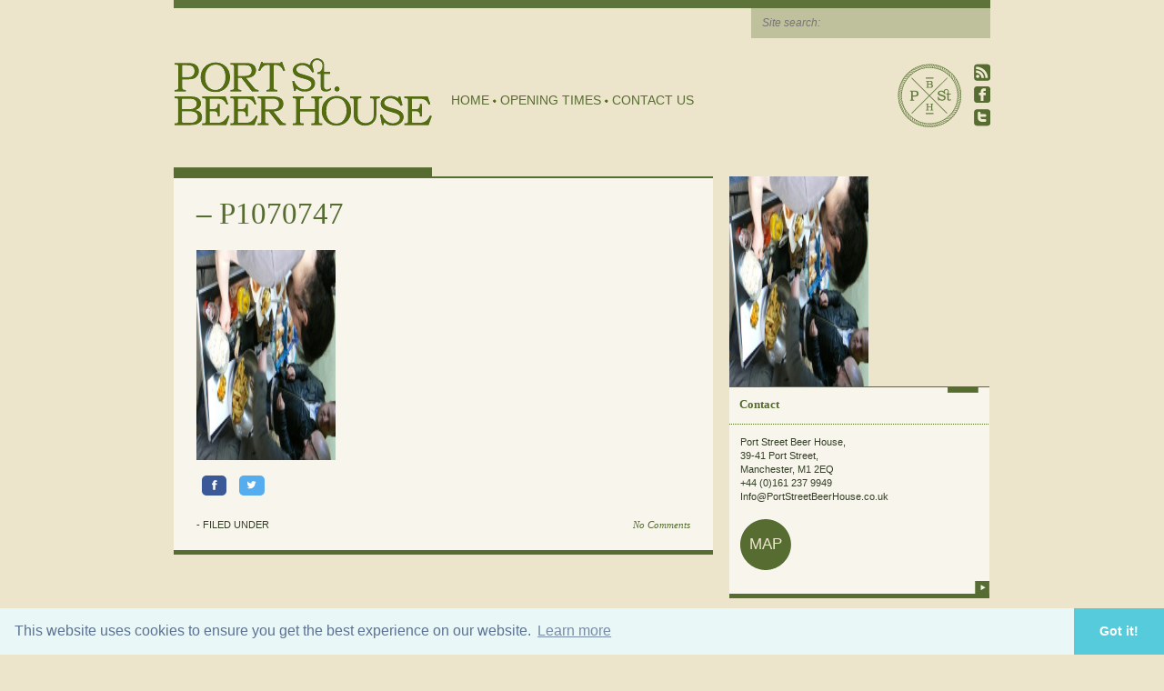

--- FILE ---
content_type: text/html; charset=UTF-8
request_url: https://www.portstreetbeerhouse.co.uk/events/photos-meet-the-brewer-with-liverpool-craft-monday-29th-april/attachment/p1070747
body_size: 35381
content:
<!DOCTYPE html PUBLIC "-//W3C//DTD XHTML 1.0 Transitional//EN" "http://www.w3.org/TR/xhtml1/DTD/xhtml1-transitional.dtd">
<html xmlns="http://www.w3.org/1999/xhtml" xml:lang="en">
<head>
	<meta http-equiv="Content-Type" content="text/html; charset=UTF-8" />
	<link rel="shortcut icon" href="https://www.portstreetbeerhouse.co.uk/app/themes/portstreet/images/favicon.ico" />
	<link media="all" rel="stylesheet" type="text/css" href="https://www.portstreetbeerhouse.co.uk/app/themes/portstreet/all.css?v=1.1.6" />
	<link media="all" rel="stylesheet" type="text/css" href="https://www.portstreetbeerhouse.co.uk/app/themes/portstreet/style.css?v=1.2.5" />
			<meta name='robots' content='index, follow, max-image-preview:large, max-snippet:-1, max-video-preview:-1' />

	<!-- This site is optimized with the Yoast SEO plugin v25.2 - https://yoast.com/wordpress/plugins/seo/ -->
	<title>P1070747 - Port Street Beer House | Northern Quarter beer house, pub, drinking hole</title>
	<link rel="canonical" href="https://www.portstreetbeerhouse.co.uk/events/photos-meet-the-brewer-with-liverpool-craft-monday-29th-april/attachment/p1070747/" />
	<meta property="og:locale" content="en_US" />
	<meta property="og:type" content="article" />
	<meta property="og:title" content="P1070747 - Port Street Beer House | Northern Quarter beer house, pub, drinking hole" />
	<meta property="og:url" content="https://www.portstreetbeerhouse.co.uk/events/photos-meet-the-brewer-with-liverpool-craft-monday-29th-april/attachment/p1070747/" />
	<meta property="og:site_name" content="Port Street Beer House | Northern Quarter beer house, pub, drinking hole" />
	<meta property="og:image" content="https://www.portstreetbeerhouse.co.uk/events/photos-meet-the-brewer-with-liverpool-craft-monday-29th-april/attachment/p1070747" />
	<meta property="og:image:width" content="1360" />
	<meta property="og:image:height" content="2048" />
	<meta property="og:image:type" content="image/jpeg" />
	<meta name="twitter:card" content="summary_large_image" />
	<script type="application/ld+json" class="yoast-schema-graph">{"@context":"https://schema.org","@graph":[{"@type":"WebPage","@id":"https://www.portstreetbeerhouse.co.uk/events/photos-meet-the-brewer-with-liverpool-craft-monday-29th-april/attachment/p1070747/","url":"https://www.portstreetbeerhouse.co.uk/events/photos-meet-the-brewer-with-liverpool-craft-monday-29th-april/attachment/p1070747/","name":"P1070747 - Port Street Beer House | Northern Quarter beer house, pub, drinking hole","isPartOf":{"@id":"https://www.portstreetbeerhouse.co.uk/#website"},"primaryImageOfPage":{"@id":"https://www.portstreetbeerhouse.co.uk/events/photos-meet-the-brewer-with-liverpool-craft-monday-29th-april/attachment/p1070747/#primaryimage"},"image":{"@id":"https://www.portstreetbeerhouse.co.uk/events/photos-meet-the-brewer-with-liverpool-craft-monday-29th-april/attachment/p1070747/#primaryimage"},"thumbnailUrl":"https://www.portstreetbeerhouse.co.uk/app/uploads/2013/04/P1070747-e1367336221764.jpg","datePublished":"2013-04-30T15:15:47+00:00","breadcrumb":{"@id":"https://www.portstreetbeerhouse.co.uk/events/photos-meet-the-brewer-with-liverpool-craft-monday-29th-april/attachment/p1070747/#breadcrumb"},"inLanguage":"en-US","potentialAction":[{"@type":"ReadAction","target":["https://www.portstreetbeerhouse.co.uk/events/photos-meet-the-brewer-with-liverpool-craft-monday-29th-april/attachment/p1070747/"]}]},{"@type":"ImageObject","inLanguage":"en-US","@id":"https://www.portstreetbeerhouse.co.uk/events/photos-meet-the-brewer-with-liverpool-craft-monday-29th-april/attachment/p1070747/#primaryimage","url":"https://www.portstreetbeerhouse.co.uk/app/uploads/2013/04/P1070747-e1367336221764.jpg","contentUrl":"https://www.portstreetbeerhouse.co.uk/app/uploads/2013/04/P1070747-e1367336221764.jpg","width":1360,"height":2048},{"@type":"BreadcrumbList","@id":"https://www.portstreetbeerhouse.co.uk/events/photos-meet-the-brewer-with-liverpool-craft-monday-29th-april/attachment/p1070747/#breadcrumb","itemListElement":[{"@type":"ListItem","position":1,"name":"Home","item":"https://www.portstreetbeerhouse.co.uk/"},{"@type":"ListItem","position":2,"name":"Photos / Meet The Brewer with Liverpool Craft &#8211; Monday 29th April","item":"https://www.portstreetbeerhouse.co.uk/events/photos-meet-the-brewer-with-liverpool-craft-monday-29th-april"},{"@type":"ListItem","position":3,"name":"P1070747"}]},{"@type":"WebSite","@id":"https://www.portstreetbeerhouse.co.uk/#website","url":"https://www.portstreetbeerhouse.co.uk/","name":"Port Street Beer House | Northern Quarter beer house, pub, drinking hole","description":"Northern Quarter beer house, pub, drinking hole","potentialAction":[{"@type":"SearchAction","target":{"@type":"EntryPoint","urlTemplate":"https://www.portstreetbeerhouse.co.uk/?s={search_term_string}"},"query-input":{"@type":"PropertyValueSpecification","valueRequired":true,"valueName":"search_term_string"}}],"inLanguage":"en-US"}]}</script>
	<!-- / Yoast SEO plugin. -->


<link rel="alternate" title="oEmbed (JSON)" type="application/json+oembed" href="https://www.portstreetbeerhouse.co.uk/wp-json/oembed/1.0/embed?url=https%3A%2F%2Fwww.portstreetbeerhouse.co.uk%2Fevents%2Fphotos-meet-the-brewer-with-liverpool-craft-monday-29th-april%2Fattachment%2Fp1070747" />
<link rel="alternate" title="oEmbed (XML)" type="text/xml+oembed" href="https://www.portstreetbeerhouse.co.uk/wp-json/oembed/1.0/embed?url=https%3A%2F%2Fwww.portstreetbeerhouse.co.uk%2Fevents%2Fphotos-meet-the-brewer-with-liverpool-craft-monday-29th-april%2Fattachment%2Fp1070747&#038;format=xml" />
<style id='wp-img-auto-sizes-contain-inline-css' type='text/css'>
img:is([sizes=auto i],[sizes^="auto," i]){contain-intrinsic-size:3000px 1500px}
/*# sourceURL=wp-img-auto-sizes-contain-inline-css */
</style>
<style id='wp-emoji-styles-inline-css' type='text/css'>

	img.wp-smiley, img.emoji {
		display: inline !important;
		border: none !important;
		box-shadow: none !important;
		height: 1em !important;
		width: 1em !important;
		margin: 0 0.07em !important;
		vertical-align: -0.1em !important;
		background: none !important;
		padding: 0 !important;
	}
/*# sourceURL=wp-emoji-styles-inline-css */
</style>
<style id='wp-block-library-inline-css' type='text/css'>
:root{--wp-block-synced-color:#7a00df;--wp-block-synced-color--rgb:122,0,223;--wp-bound-block-color:var(--wp-block-synced-color);--wp-editor-canvas-background:#ddd;--wp-admin-theme-color:#007cba;--wp-admin-theme-color--rgb:0,124,186;--wp-admin-theme-color-darker-10:#006ba1;--wp-admin-theme-color-darker-10--rgb:0,107,160.5;--wp-admin-theme-color-darker-20:#005a87;--wp-admin-theme-color-darker-20--rgb:0,90,135;--wp-admin-border-width-focus:2px}@media (min-resolution:192dpi){:root{--wp-admin-border-width-focus:1.5px}}.wp-element-button{cursor:pointer}:root .has-very-light-gray-background-color{background-color:#eee}:root .has-very-dark-gray-background-color{background-color:#313131}:root .has-very-light-gray-color{color:#eee}:root .has-very-dark-gray-color{color:#313131}:root .has-vivid-green-cyan-to-vivid-cyan-blue-gradient-background{background:linear-gradient(135deg,#00d084,#0693e3)}:root .has-purple-crush-gradient-background{background:linear-gradient(135deg,#34e2e4,#4721fb 50%,#ab1dfe)}:root .has-hazy-dawn-gradient-background{background:linear-gradient(135deg,#faaca8,#dad0ec)}:root .has-subdued-olive-gradient-background{background:linear-gradient(135deg,#fafae1,#67a671)}:root .has-atomic-cream-gradient-background{background:linear-gradient(135deg,#fdd79a,#004a59)}:root .has-nightshade-gradient-background{background:linear-gradient(135deg,#330968,#31cdcf)}:root .has-midnight-gradient-background{background:linear-gradient(135deg,#020381,#2874fc)}:root{--wp--preset--font-size--normal:16px;--wp--preset--font-size--huge:42px}.has-regular-font-size{font-size:1em}.has-larger-font-size{font-size:2.625em}.has-normal-font-size{font-size:var(--wp--preset--font-size--normal)}.has-huge-font-size{font-size:var(--wp--preset--font-size--huge)}.has-text-align-center{text-align:center}.has-text-align-left{text-align:left}.has-text-align-right{text-align:right}.has-fit-text{white-space:nowrap!important}#end-resizable-editor-section{display:none}.aligncenter{clear:both}.items-justified-left{justify-content:flex-start}.items-justified-center{justify-content:center}.items-justified-right{justify-content:flex-end}.items-justified-space-between{justify-content:space-between}.screen-reader-text{border:0;clip-path:inset(50%);height:1px;margin:-1px;overflow:hidden;padding:0;position:absolute;width:1px;word-wrap:normal!important}.screen-reader-text:focus{background-color:#ddd;clip-path:none;color:#444;display:block;font-size:1em;height:auto;left:5px;line-height:normal;padding:15px 23px 14px;text-decoration:none;top:5px;width:auto;z-index:100000}html :where(.has-border-color){border-style:solid}html :where([style*=border-top-color]){border-top-style:solid}html :where([style*=border-right-color]){border-right-style:solid}html :where([style*=border-bottom-color]){border-bottom-style:solid}html :where([style*=border-left-color]){border-left-style:solid}html :where([style*=border-width]){border-style:solid}html :where([style*=border-top-width]){border-top-style:solid}html :where([style*=border-right-width]){border-right-style:solid}html :where([style*=border-bottom-width]){border-bottom-style:solid}html :where([style*=border-left-width]){border-left-style:solid}html :where(img[class*=wp-image-]){height:auto;max-width:100%}:where(figure){margin:0 0 1em}html :where(.is-position-sticky){--wp-admin--admin-bar--position-offset:var(--wp-admin--admin-bar--height,0px)}@media screen and (max-width:600px){html :where(.is-position-sticky){--wp-admin--admin-bar--position-offset:0px}}

/*# sourceURL=wp-block-library-inline-css */
</style><style id='global-styles-inline-css' type='text/css'>
:root{--wp--preset--aspect-ratio--square: 1;--wp--preset--aspect-ratio--4-3: 4/3;--wp--preset--aspect-ratio--3-4: 3/4;--wp--preset--aspect-ratio--3-2: 3/2;--wp--preset--aspect-ratio--2-3: 2/3;--wp--preset--aspect-ratio--16-9: 16/9;--wp--preset--aspect-ratio--9-16: 9/16;--wp--preset--color--black: #000000;--wp--preset--color--cyan-bluish-gray: #abb8c3;--wp--preset--color--white: #ffffff;--wp--preset--color--pale-pink: #f78da7;--wp--preset--color--vivid-red: #cf2e2e;--wp--preset--color--luminous-vivid-orange: #ff6900;--wp--preset--color--luminous-vivid-amber: #fcb900;--wp--preset--color--light-green-cyan: #7bdcb5;--wp--preset--color--vivid-green-cyan: #00d084;--wp--preset--color--pale-cyan-blue: #8ed1fc;--wp--preset--color--vivid-cyan-blue: #0693e3;--wp--preset--color--vivid-purple: #9b51e0;--wp--preset--gradient--vivid-cyan-blue-to-vivid-purple: linear-gradient(135deg,rgb(6,147,227) 0%,rgb(155,81,224) 100%);--wp--preset--gradient--light-green-cyan-to-vivid-green-cyan: linear-gradient(135deg,rgb(122,220,180) 0%,rgb(0,208,130) 100%);--wp--preset--gradient--luminous-vivid-amber-to-luminous-vivid-orange: linear-gradient(135deg,rgb(252,185,0) 0%,rgb(255,105,0) 100%);--wp--preset--gradient--luminous-vivid-orange-to-vivid-red: linear-gradient(135deg,rgb(255,105,0) 0%,rgb(207,46,46) 100%);--wp--preset--gradient--very-light-gray-to-cyan-bluish-gray: linear-gradient(135deg,rgb(238,238,238) 0%,rgb(169,184,195) 100%);--wp--preset--gradient--cool-to-warm-spectrum: linear-gradient(135deg,rgb(74,234,220) 0%,rgb(151,120,209) 20%,rgb(207,42,186) 40%,rgb(238,44,130) 60%,rgb(251,105,98) 80%,rgb(254,248,76) 100%);--wp--preset--gradient--blush-light-purple: linear-gradient(135deg,rgb(255,206,236) 0%,rgb(152,150,240) 100%);--wp--preset--gradient--blush-bordeaux: linear-gradient(135deg,rgb(254,205,165) 0%,rgb(254,45,45) 50%,rgb(107,0,62) 100%);--wp--preset--gradient--luminous-dusk: linear-gradient(135deg,rgb(255,203,112) 0%,rgb(199,81,192) 50%,rgb(65,88,208) 100%);--wp--preset--gradient--pale-ocean: linear-gradient(135deg,rgb(255,245,203) 0%,rgb(182,227,212) 50%,rgb(51,167,181) 100%);--wp--preset--gradient--electric-grass: linear-gradient(135deg,rgb(202,248,128) 0%,rgb(113,206,126) 100%);--wp--preset--gradient--midnight: linear-gradient(135deg,rgb(2,3,129) 0%,rgb(40,116,252) 100%);--wp--preset--font-size--small: 13px;--wp--preset--font-size--medium: 20px;--wp--preset--font-size--large: 36px;--wp--preset--font-size--x-large: 42px;--wp--preset--spacing--20: 0.44rem;--wp--preset--spacing--30: 0.67rem;--wp--preset--spacing--40: 1rem;--wp--preset--spacing--50: 1.5rem;--wp--preset--spacing--60: 2.25rem;--wp--preset--spacing--70: 3.38rem;--wp--preset--spacing--80: 5.06rem;--wp--preset--shadow--natural: 6px 6px 9px rgba(0, 0, 0, 0.2);--wp--preset--shadow--deep: 12px 12px 50px rgba(0, 0, 0, 0.4);--wp--preset--shadow--sharp: 6px 6px 0px rgba(0, 0, 0, 0.2);--wp--preset--shadow--outlined: 6px 6px 0px -3px rgb(255, 255, 255), 6px 6px rgb(0, 0, 0);--wp--preset--shadow--crisp: 6px 6px 0px rgb(0, 0, 0);}:where(.is-layout-flex){gap: 0.5em;}:where(.is-layout-grid){gap: 0.5em;}body .is-layout-flex{display: flex;}.is-layout-flex{flex-wrap: wrap;align-items: center;}.is-layout-flex > :is(*, div){margin: 0;}body .is-layout-grid{display: grid;}.is-layout-grid > :is(*, div){margin: 0;}:where(.wp-block-columns.is-layout-flex){gap: 2em;}:where(.wp-block-columns.is-layout-grid){gap: 2em;}:where(.wp-block-post-template.is-layout-flex){gap: 1.25em;}:where(.wp-block-post-template.is-layout-grid){gap: 1.25em;}.has-black-color{color: var(--wp--preset--color--black) !important;}.has-cyan-bluish-gray-color{color: var(--wp--preset--color--cyan-bluish-gray) !important;}.has-white-color{color: var(--wp--preset--color--white) !important;}.has-pale-pink-color{color: var(--wp--preset--color--pale-pink) !important;}.has-vivid-red-color{color: var(--wp--preset--color--vivid-red) !important;}.has-luminous-vivid-orange-color{color: var(--wp--preset--color--luminous-vivid-orange) !important;}.has-luminous-vivid-amber-color{color: var(--wp--preset--color--luminous-vivid-amber) !important;}.has-light-green-cyan-color{color: var(--wp--preset--color--light-green-cyan) !important;}.has-vivid-green-cyan-color{color: var(--wp--preset--color--vivid-green-cyan) !important;}.has-pale-cyan-blue-color{color: var(--wp--preset--color--pale-cyan-blue) !important;}.has-vivid-cyan-blue-color{color: var(--wp--preset--color--vivid-cyan-blue) !important;}.has-vivid-purple-color{color: var(--wp--preset--color--vivid-purple) !important;}.has-black-background-color{background-color: var(--wp--preset--color--black) !important;}.has-cyan-bluish-gray-background-color{background-color: var(--wp--preset--color--cyan-bluish-gray) !important;}.has-white-background-color{background-color: var(--wp--preset--color--white) !important;}.has-pale-pink-background-color{background-color: var(--wp--preset--color--pale-pink) !important;}.has-vivid-red-background-color{background-color: var(--wp--preset--color--vivid-red) !important;}.has-luminous-vivid-orange-background-color{background-color: var(--wp--preset--color--luminous-vivid-orange) !important;}.has-luminous-vivid-amber-background-color{background-color: var(--wp--preset--color--luminous-vivid-amber) !important;}.has-light-green-cyan-background-color{background-color: var(--wp--preset--color--light-green-cyan) !important;}.has-vivid-green-cyan-background-color{background-color: var(--wp--preset--color--vivid-green-cyan) !important;}.has-pale-cyan-blue-background-color{background-color: var(--wp--preset--color--pale-cyan-blue) !important;}.has-vivid-cyan-blue-background-color{background-color: var(--wp--preset--color--vivid-cyan-blue) !important;}.has-vivid-purple-background-color{background-color: var(--wp--preset--color--vivid-purple) !important;}.has-black-border-color{border-color: var(--wp--preset--color--black) !important;}.has-cyan-bluish-gray-border-color{border-color: var(--wp--preset--color--cyan-bluish-gray) !important;}.has-white-border-color{border-color: var(--wp--preset--color--white) !important;}.has-pale-pink-border-color{border-color: var(--wp--preset--color--pale-pink) !important;}.has-vivid-red-border-color{border-color: var(--wp--preset--color--vivid-red) !important;}.has-luminous-vivid-orange-border-color{border-color: var(--wp--preset--color--luminous-vivid-orange) !important;}.has-luminous-vivid-amber-border-color{border-color: var(--wp--preset--color--luminous-vivid-amber) !important;}.has-light-green-cyan-border-color{border-color: var(--wp--preset--color--light-green-cyan) !important;}.has-vivid-green-cyan-border-color{border-color: var(--wp--preset--color--vivid-green-cyan) !important;}.has-pale-cyan-blue-border-color{border-color: var(--wp--preset--color--pale-cyan-blue) !important;}.has-vivid-cyan-blue-border-color{border-color: var(--wp--preset--color--vivid-cyan-blue) !important;}.has-vivid-purple-border-color{border-color: var(--wp--preset--color--vivid-purple) !important;}.has-vivid-cyan-blue-to-vivid-purple-gradient-background{background: var(--wp--preset--gradient--vivid-cyan-blue-to-vivid-purple) !important;}.has-light-green-cyan-to-vivid-green-cyan-gradient-background{background: var(--wp--preset--gradient--light-green-cyan-to-vivid-green-cyan) !important;}.has-luminous-vivid-amber-to-luminous-vivid-orange-gradient-background{background: var(--wp--preset--gradient--luminous-vivid-amber-to-luminous-vivid-orange) !important;}.has-luminous-vivid-orange-to-vivid-red-gradient-background{background: var(--wp--preset--gradient--luminous-vivid-orange-to-vivid-red) !important;}.has-very-light-gray-to-cyan-bluish-gray-gradient-background{background: var(--wp--preset--gradient--very-light-gray-to-cyan-bluish-gray) !important;}.has-cool-to-warm-spectrum-gradient-background{background: var(--wp--preset--gradient--cool-to-warm-spectrum) !important;}.has-blush-light-purple-gradient-background{background: var(--wp--preset--gradient--blush-light-purple) !important;}.has-blush-bordeaux-gradient-background{background: var(--wp--preset--gradient--blush-bordeaux) !important;}.has-luminous-dusk-gradient-background{background: var(--wp--preset--gradient--luminous-dusk) !important;}.has-pale-ocean-gradient-background{background: var(--wp--preset--gradient--pale-ocean) !important;}.has-electric-grass-gradient-background{background: var(--wp--preset--gradient--electric-grass) !important;}.has-midnight-gradient-background{background: var(--wp--preset--gradient--midnight) !important;}.has-small-font-size{font-size: var(--wp--preset--font-size--small) !important;}.has-medium-font-size{font-size: var(--wp--preset--font-size--medium) !important;}.has-large-font-size{font-size: var(--wp--preset--font-size--large) !important;}.has-x-large-font-size{font-size: var(--wp--preset--font-size--x-large) !important;}
/*# sourceURL=global-styles-inline-css */
</style>

<style id='classic-theme-styles-inline-css' type='text/css'>
/*! This file is auto-generated */
.wp-block-button__link{color:#fff;background-color:#32373c;border-radius:9999px;box-shadow:none;text-decoration:none;padding:calc(.667em + 2px) calc(1.333em + 2px);font-size:1.125em}.wp-block-file__button{background:#32373c;color:#fff;text-decoration:none}
/*# sourceURL=/wp-includes/css/classic-themes.min.css */
</style>
<script type="text/javascript" src="https://www.portstreetbeerhouse.co.uk/cms/wp-includes/js/jquery/jquery.min.js?ver=3.7.1" id="jquery-core-js"></script>
<script type="text/javascript" src="https://www.portstreetbeerhouse.co.uk/cms/wp-includes/js/jquery/jquery-migrate.min.js?ver=3.4.1" id="jquery-migrate-js"></script>
<script type="text/javascript" id="altcha-widget-custom-options-js-after">
/* <![CDATA[ */
(() => { window.ALTCHA_WIDGET_ATTRS = {"challengeurl":"https:\/\/www.portstreetbeerhouse.co.uk\/wp-json\/altcha\/v1\/challenge","strings":"{\"error\":\"Verification failed. Try again later.\",\"footer\":\"Protected by <a href=\\\"https:\\\/\\\/altcha.org\\\/\\\" target=\\\"_blank\\\">ALTCHA<\\\/a>\",\"label\":\"I'm not a robot\",\"verified\":\"Verified\",\"verifying\":\"Verifying...\",\"waitAlert\":\"Verifying... please wait.\"}","hidefooter":"1"}; })();
//# sourceURL=altcha-widget-custom-options-js-after
/* ]]> */
</script>
<link rel="https://api.w.org/" href="https://www.portstreetbeerhouse.co.uk/wp-json/" /><link rel="alternate" title="JSON" type="application/json" href="https://www.portstreetbeerhouse.co.uk/wp-json/wp/v2/media/6022" /><link rel="EditURI" type="application/rsd+xml" title="RSD" href="https://www.portstreetbeerhouse.co.uk/cms/xmlrpc.php?rsd" />
<link rel='shortlink' href='https://www.portstreetbeerhouse.co.uk/?p=6022' />
<!-- HFCM by 99 Robots - Snippet # 1: GA4 -->
<!-- Global site tag (gtag.js) - Google Analytics -->
<script async src="https://www.googletagmanager.com/gtag/js?id=UA-18057734-2"></script>
<script>
  window.dataLayer = window.dataLayer || [];
  function gtag(){dataLayer.push(arguments);}
  gtag('js', new Date());
  gtag('config', 'UA-18057734-2');
  gtag('config', 'G-WF47FKDJHL');
</script>
<!-- /end HFCM by 99 Robots -->
	<link rel="stylesheet" type="text/css" href="https://cdn.jsdelivr.net/npm/cookieconsent@3/build/cookieconsent.min.css" />
		<script type="text/javascript" src="https://www.portstreetbeerhouse.co.uk/app/themes/portstreet/js/main.js?v=1.2.1" ></script>
		<script type="text/javascript" src="https://www.portstreetbeerhouse.co.uk/app/themes/portstreet/js/lib.js?v=1.0.0" ></script>
	<script type="text/javascript" src="https://www.portstreetbeerhouse.co.uk/app/themes/portstreet/js/jquery.main.js?v=1.2.4" ></script>
	<!--[if lt IE 8]><link rel="stylesheet" type="text/css" href="https://www.portstreetbeerhouse.co.uk/app/themes/portstreet/ie.css" media="screen"/><![endif]-->
</head>
<body class="attachment wp-singular attachment-template-default single single-attachment postid-6022 attachmentid-6022 attachment-jpeg wp-theme-portstreet">
	<div id="wrapper">
		<div id="header">
			<div class="heading">
	<form class="search-form" action="https://www.portstreetbeerhouse.co.uk" method="get" >
		<fieldset>
			<label for="header-search">Site search:</label>
			<input id="header-search" type="search" name="s" class="text" placeholder="Site search:" autocomplete="false" />
		</fieldset>
	</form>
</div>			<h1 class="logo"><a href="https://www.portstreetbeerhouse.co.uk">Port Street Beer House | Northern Quarter beer house, pub, drinking hole</a></h1>
			<div class="site-search">
				<ul class="social-networks">
					<li><a class="rss"      target="_blank" href="https://www.portstreetbeerhouse.co.uk/feed"><span>rss</span></a></li>
					<li><a class="facebook" target="_blank" href="http://www.facebook.com/PortStreetBeerHouse"><span>facebook</span></a></li>
					<li><a class="twitter"  target="_blank" href="http://twitter.com/portstreetbeer"><span>twitter</span></a></li>
				</ul>
				<ul class="info-list">
					<li><a class="icon01" href="/">Port Street Beer House</a></li>
					<!-- <li><a class="icon02" href="#">search2</a></li> -->
				</ul>
			</div>
			<ul id="nav" class=""><li id="menu-item-79" class="menu-item menu-item-type-post_type menu-item-object-page menu-item-home menu-item-79"><a href="https://www.portstreetbeerhouse.co.uk/">Home</a></li>
<li id="menu-item-10117" class="menu-item menu-item-type-post_type menu-item-object-page menu-item-10117"><a href="https://www.portstreetbeerhouse.co.uk/opening-times">Opening Times</a></li>
<li id="menu-item-10118" class="menu-item menu-item-type-post_type menu-item-object-page menu-item-10118"><a href="https://www.portstreetbeerhouse.co.uk/about-contact">Contact Us</a></li>
</ul>		</div>
		<div id="main">
						<div id="content">					<div class="gallery">
				
				<div class="holder">
					<h2>&ndash; <a href="https://www.portstreetbeerhouse.co.uk/events/photos-meet-the-brewer-with-liverpool-craft-monday-29th-april/attachment/p1070747">P1070747</a></h2>

					<p class="attachment"><a href='https://www.portstreetbeerhouse.co.uk/app/uploads/2013/04/P1070747-e1367336221764.jpg'><img decoding="async" width="153" height="231" src="https://www.portstreetbeerhouse.co.uk/app/uploads/2013/04/P1070747-e1367336221764-153x231.jpg" class="attachment-medium size-medium" alt="" srcset="https://www.portstreetbeerhouse.co.uk/app/uploads/2013/04/P1070747-e1367336221764-153x231.jpg 153w, https://www.portstreetbeerhouse.co.uk/app/uploads/2013/04/P1070747-e1367336221764-241x363.jpg 241w, https://www.portstreetbeerhouse.co.uk/app/uploads/2013/04/P1070747-e1367336221764.jpg 1360w" sizes="(max-width: 153px) 100vw, 153px" /></a></p>

					<!-- Sharingbutton Facebook -->
<a class="resp-sharing-button__link" href="https://facebook.com/sharer/sharer.php?u=https%3A%2F%2Fwww.portstreetbeerhouse.co.uk%2Fevents%2Fphotos-meet-the-brewer-with-liverpool-craft-monday-29th-april%2Fattachment%2Fp1070747" target="_blank" aria-label="">
  <div class="resp-sharing-button resp-sharing-button--facebook resp-sharing-button--small"><div aria-hidden="true" class="resp-sharing-button__icon resp-sharing-button__icon--solid">
    <svg xmlns="http://www.w3.org/2000/svg" viewBox="0 0 24 24"><path d="M18.77 7.46H14.5v-1.9c0-.9.6-1.1 1-1.1h3V.5h-4.33C10.24.5 9.5 3.44 9.5 5.32v2.15h-3v4h3v12h5v-12h3.85l.42-4z"/></svg>
    </div>
  </div>
</a>

<!-- Sharingbutton Twitter -->
<a class="resp-sharing-button__link" href="https://twitter.com/intent/tweet/?text=P1070747&amp;url=https%3A%2F%2Fwww.portstreetbeerhouse.co.uk%2Fevents%2Fphotos-meet-the-brewer-with-liverpool-craft-monday-29th-april%2Fattachment%2Fp1070747" target="_blank" aria-label="">
  <div class="resp-sharing-button resp-sharing-button--twitter resp-sharing-button--small"><div aria-hidden="true" class="resp-sharing-button__icon resp-sharing-button__icon--solid">
    <svg xmlns="http://www.w3.org/2000/svg" viewBox="0 0 24 24"><path d="M23.44 4.83c-.8.37-1.5.38-2.22.02.93-.56.98-.96 1.32-2.02-.88.52-1.86.9-2.9 1.1-.82-.88-2-1.43-3.3-1.43-2.5 0-4.55 2.04-4.55 4.54 0 .36.03.7.1 1.04-3.77-.2-7.12-2-9.36-4.75-.4.67-.6 1.45-.6 2.3 0 1.56.8 2.95 2 3.77-.74-.03-1.44-.23-2.05-.57v.06c0 2.2 1.56 4.03 3.64 4.44-.67.2-1.37.2-2.06.08.58 1.8 2.26 3.12 4.25 3.16C5.78 18.1 3.37 18.74 1 18.46c2 1.3 4.4 2.04 6.97 2.04 8.35 0 12.92-6.92 12.92-12.93 0-.2 0-.4-.02-.6.9-.63 1.96-1.22 2.56-2.14z"/></svg>
    </div>
  </div>
</a>

					<div class="holder-footer">
						
						<div class="tags"><p>- FILED UNDER &nbsp;</p>						</div>
						<span class="commentsLink"><a href="https://www.portstreetbeerhouse.co.uk/events/photos-meet-the-brewer-with-liverpool-craft-monday-29th-april/attachment/p1070747#respond">No Comments<span class="screen-reader-text"> on P1070747</span></a></span>
					</div>
				</div>
			</div>
			
			<!-- If comments are open, but there are no comments. -->
	 
	<div class="section respond" id="respond">
		<form action="https://www.portstreetbeerhouse.co.uk/cms/wp-comments-post.php" method="post" id="commentform">
			<fieldset>
				<h2>Submit a Comment</h2>

				<div class="cancel-comment-reply"><a rel="nofollow" id="cancel-comment-reply-link" href="/events/photos-meet-the-brewer-with-liverpool-craft-monday-29th-april/attachment/p1070747#respond" style="display:none;">Click here to cancel reply.</a></div>

				
				
				<div id="comForm2" class="comForm">
					<label for="author">Name...</label>
					<input type="text" name="author" id="author" value="" />

					<label for="email">Email...</label>
					<input type="text" name="email" id="email" value="" />

					<label for="url">Website...</label>
					<input type="text" name="url" id="url" value="" />
					<textarea name="comment" id="comment" cols="83" rows="3" ></textarea>
					<input name="submit" type="submit" id="submit" value="" />
							</div>
				
				<input type='hidden' name='comment_post_ID' value='6022' id='comment_post_ID' />
<input type='hidden' name='comment_parent' id='comment_parent' value='0' />
<p style="position:fixed;top:-999px;width:0;height:0;" class="comment-form-comment_subject">
            <textarea autocomplete="off" name="comment_subject" value="" ></textarea></p><input type="hidden" name="comment_verification" value="ce03fc47984e63ad1828c79adfd60bc0" />
				
			</fieldset>
		</form>
	</div>
				</div>
			<div id="sidebar">
	<p class="attachment"><a href='https://www.portstreetbeerhouse.co.uk/app/uploads/2013/04/P1070747-e1367336221764.jpg'><img loading="lazy" decoding="async" width="153" height="231" src="https://www.portstreetbeerhouse.co.uk/app/uploads/2013/04/P1070747-e1367336221764-153x231.jpg" class="attachment-medium size-medium" alt="" srcset="https://www.portstreetbeerhouse.co.uk/app/uploads/2013/04/P1070747-e1367336221764-153x231.jpg 153w, https://www.portstreetbeerhouse.co.uk/app/uploads/2013/04/P1070747-e1367336221764-241x363.jpg 241w, https://www.portstreetbeerhouse.co.uk/app/uploads/2013/04/P1070747-e1367336221764.jpg 1360w" sizes="auto, (max-width: 153px) 100vw, 153px" /></a></p>
<div class="info-block">
<h3><a href="/about-contact">Contact</a></h3>
<address><span>Port Street Beer House,</span><br />
<span>39-41 Port Street, </span><br />
<span class="special">Manchester, M1 2EQ</span><br />
<span>+44 (0)161 237 9949</span><br />
<span><a href="mailto:Info@PortStreetBeerHouse.co.uk">Info@PortStreetBeerHouse.co.uk</a></span></address>
<p><a class="map" href="/about-contact">map</a><br />
<a class="more-info" href="/about-contact">more info</a></p>
</div>
</div>		</div>
		<div id="footer">
							<ul id="menu-bottom-menu-new" class=""><li id="menu-item-9935" class="menu-item menu-item-type-post_type menu-item-object-page menu-item-9935"><a href="https://www.portstreetbeerhouse.co.uk/our-venues-events">Our venues &#038; events</a></li>
<li id="menu-item-9936" class="menu-item menu-item-type-post_type menu-item-object-page menu-item-9936"><a href="https://www.portstreetbeerhouse.co.uk/terms">Terms &#038; Conditions</a></li>
<li id="menu-item-9937" class="menu-item menu-item-type-post_type menu-item-object-page menu-item-9937"><a href="https://www.portstreetbeerhouse.co.uk/legal">Legal Information</a></li>
<li id="menu-item-9938" class="menu-item menu-item-type-post_type menu-item-object-page menu-item-9938"><a href="https://www.portstreetbeerhouse.co.uk/about-contact">About / Contact</a></li>
</ul>			
			<p><a class="info" href="/legal">Legal Information</a> <span>Website Design: <a href="http://teacakedesign.com/">Teacake</a> Build: <a href="https://oh.digital" title="Web Development in Manchester">OH Digital</a></span></p>
		</div>
	</div>
	<script type="speculationrules">
{"prefetch":[{"source":"document","where":{"and":[{"href_matches":"/*"},{"not":{"href_matches":["/cms/wp-*.php","/cms/wp-admin/*","/app/uploads/*","/app/*","/app/plugins/*","/app/themes/portstreet/*","/*\\?(.+)"]}},{"not":{"selector_matches":"a[rel~=\"nofollow\"]"}},{"not":{"selector_matches":".no-prefetch, .no-prefetch a"}}]},"eagerness":"conservative"}]}
</script>
	<script src="https://cdn.jsdelivr.net/npm/cookieconsent@3/build/cookieconsent.min.js" data-cfasync="false"></script>
	<script>
	window.cookieconsent.initialise({
		"palette": {
			"popup": {
				"background": "#eaf7f7",
				"text": "#5c7291"
			},
			"button": {
				"background": "#56cbdb",
				"text": "#ffffff"
			}
		},
		"theme": "edgeless"
	});
	</script>
		<!-- Facebook Pixel Code -->
	<script>
		!function(f,b,e,v,n,t,s)
		{if(f.fbq)return;n=f.fbq=function(){n.callMethod?
		n.callMethod.apply(n,arguments):n.queue.push(arguments)};
		if(!f._fbq)f._fbq=n;n.push=n;n.loaded=!0;n.version='2.0';
		n.queue=[];t=b.createElement(e);t.async=!0;
		t.src=v;s=b.getElementsByTagName(e)[0];
		s.parentNode.insertBefore(t,s)}(window, document,'script',
		'https://connect.facebook.net/en_US/fbevents.js');
		fbq('init', '427492367921992');
		fbq('track', 'PageView');
	</script>
	<noscript><img height="1" width="1" style="display:none"
		src="https://www.facebook.com/tr?id=427492367921992&ev=PageView&noscript=1"
	/></noscript>
	<!-- End Facebook Pixel Code -->
	<script id="wp-emoji-settings" type="application/json">
{"baseUrl":"https://s.w.org/images/core/emoji/17.0.2/72x72/","ext":".png","svgUrl":"https://s.w.org/images/core/emoji/17.0.2/svg/","svgExt":".svg","source":{"concatemoji":"https://www.portstreetbeerhouse.co.uk/cms/wp-includes/js/wp-emoji-release.min.js?ver=6.9"}}
</script>
<script type="module">
/* <![CDATA[ */
/*! This file is auto-generated */
const a=JSON.parse(document.getElementById("wp-emoji-settings").textContent),o=(window._wpemojiSettings=a,"wpEmojiSettingsSupports"),s=["flag","emoji"];function i(e){try{var t={supportTests:e,timestamp:(new Date).valueOf()};sessionStorage.setItem(o,JSON.stringify(t))}catch(e){}}function c(e,t,n){e.clearRect(0,0,e.canvas.width,e.canvas.height),e.fillText(t,0,0);t=new Uint32Array(e.getImageData(0,0,e.canvas.width,e.canvas.height).data);e.clearRect(0,0,e.canvas.width,e.canvas.height),e.fillText(n,0,0);const a=new Uint32Array(e.getImageData(0,0,e.canvas.width,e.canvas.height).data);return t.every((e,t)=>e===a[t])}function p(e,t){e.clearRect(0,0,e.canvas.width,e.canvas.height),e.fillText(t,0,0);var n=e.getImageData(16,16,1,1);for(let e=0;e<n.data.length;e++)if(0!==n.data[e])return!1;return!0}function u(e,t,n,a){switch(t){case"flag":return n(e,"\ud83c\udff3\ufe0f\u200d\u26a7\ufe0f","\ud83c\udff3\ufe0f\u200b\u26a7\ufe0f")?!1:!n(e,"\ud83c\udde8\ud83c\uddf6","\ud83c\udde8\u200b\ud83c\uddf6")&&!n(e,"\ud83c\udff4\udb40\udc67\udb40\udc62\udb40\udc65\udb40\udc6e\udb40\udc67\udb40\udc7f","\ud83c\udff4\u200b\udb40\udc67\u200b\udb40\udc62\u200b\udb40\udc65\u200b\udb40\udc6e\u200b\udb40\udc67\u200b\udb40\udc7f");case"emoji":return!a(e,"\ud83e\u1fac8")}return!1}function f(e,t,n,a){let r;const o=(r="undefined"!=typeof WorkerGlobalScope&&self instanceof WorkerGlobalScope?new OffscreenCanvas(300,150):document.createElement("canvas")).getContext("2d",{willReadFrequently:!0}),s=(o.textBaseline="top",o.font="600 32px Arial",{});return e.forEach(e=>{s[e]=t(o,e,n,a)}),s}function r(e){var t=document.createElement("script");t.src=e,t.defer=!0,document.head.appendChild(t)}a.supports={everything:!0,everythingExceptFlag:!0},new Promise(t=>{let n=function(){try{var e=JSON.parse(sessionStorage.getItem(o));if("object"==typeof e&&"number"==typeof e.timestamp&&(new Date).valueOf()<e.timestamp+604800&&"object"==typeof e.supportTests)return e.supportTests}catch(e){}return null}();if(!n){if("undefined"!=typeof Worker&&"undefined"!=typeof OffscreenCanvas&&"undefined"!=typeof URL&&URL.createObjectURL&&"undefined"!=typeof Blob)try{var e="postMessage("+f.toString()+"("+[JSON.stringify(s),u.toString(),c.toString(),p.toString()].join(",")+"));",a=new Blob([e],{type:"text/javascript"});const r=new Worker(URL.createObjectURL(a),{name:"wpTestEmojiSupports"});return void(r.onmessage=e=>{i(n=e.data),r.terminate(),t(n)})}catch(e){}i(n=f(s,u,c,p))}t(n)}).then(e=>{for(const n in e)a.supports[n]=e[n],a.supports.everything=a.supports.everything&&a.supports[n],"flag"!==n&&(a.supports.everythingExceptFlag=a.supports.everythingExceptFlag&&a.supports[n]);var t;a.supports.everythingExceptFlag=a.supports.everythingExceptFlag&&!a.supports.flag,a.supports.everything||((t=a.source||{}).concatemoji?r(t.concatemoji):t.wpemoji&&t.twemoji&&(r(t.twemoji),r(t.wpemoji)))});
//# sourceURL=https://www.portstreetbeerhouse.co.uk/cms/wp-includes/js/wp-emoji-loader.min.js
/* ]]> */
</script>
</body>
</html>


--- FILE ---
content_type: application/javascript
request_url: https://www.portstreetbeerhouse.co.uk/app/themes/portstreet/js/jquery.main.js?v=1.2.4
body_size: 7962
content:
(function( $ ){

	$(function(){
	// GALLERY
		jQuery.fx.interval = 40; // Fix jerky animations. 40ms = ~25fps
		
		var g1 = new initGallery(jQuery('.g1'),{
			list: 'ul.gallery-list',
			switcher: 'ul.switcher > li',
			autoRotation: 6000,
			effect: 'slide',
			circular:true
		});
		/*g1.list.children().mouseenter(function(){
			$(this).find('.list-info').animate({bottom:0}, {queue:false, duration:300});
		}).mouseleave(function(){
			$(this).find('.list-info').animate({bottom:'-100%'}, {queue:false, duration:300});
		});*/
		var g2 = new initGallery(jQuery('.g2'),{
			list: 'ul.gallery-list',
			prev: 'a.prev',
			next: 'a.next',
			effect: 'slide',
			circular: true
		});
	// SIGN-UP FORM
		// Form focus and labels
		$('input[type=text], input[type=email]').focus( function(){
			var label = $( 'label[for='+$(this).attr('id')+']' ).text();
			if( $(this).val() == label ) $(this).val('');
		});
		$('input[type=text], input[type=email]').blur( function(){
			var label = $( 'label[for='+$(this).attr('id')+']' ).text();
			if( $(this).val() == '' ) $(this).val( label );
		});
		$('label').css('display','none');
		$('input[type=text], input[type=email]').blur();
		
		$('form').submit(function(){
			$('input[type=text], input[type=email]').each( function(){
				var label = $( 'label[for='+$(this).attr('id')+']' ).text();
				if( $(this).val() == label ) $(this).val( '' );
			});
		})
	// MOBILE BEER LIST
		$('#beer-list-mobile .beer-list-section').hide();
		$('#beer-list-mobile h2').click( function(){
			var closeOnly = $(this).hasClass('selected');
			$('#beer-list-mobile h2').removeClass('selected');
			if( !closeOnly ) $(this).addClass('selected');
			$('#beer-list-mobile .beer-list-section').slideUp('fast');
			if( !closeOnly ) $(this).next('#beer-list-mobile .beer-list-section').slideDown('fast');
		});
		$('#beer-list-mobile #beer-list-sort ul').hide();
		$('#beer-list-mobile #beer-list-sort').click( function(){
			$(this).find('ul').slideToggle();
		});
		
		$('#thumb').find('.next a, .prev a').each( function(){
			$(this).attr('href', $(this).attr('href')+'#thumb');
		});
		$('#thumb').swipe({
			swipeLeft: function(event, direction, distance) { window.location = $(this).find('.next a').attr('href'); return event; },
			swipeRight: function(event, direction, distance) { window.location = $(this).find('.prev a').attr('href'); return event; }
		});
	});

	function initGallery(context, options){this.init(context, options)}
	initGallery.prototype = {
		autoRotation: false,
		disableBtn: false,
		list: 'ul.g1',
		switcher: false,
		prev: false,
		next: false,
		effect: false,
		event:'click',
		onStart: function(){},
		onChange: function(){},
		stopOnHover: true,
		activeSlide: 0,
		circular: false,
		
		init: function(context, options){
			for ( var i in options ) this[i] = options[i]; 
			this.holder = $(context);
			if(this.holder == undefined) return;
			
			this.list = this.holder.find(this.list);
			
			// Clone two extra dummy items
			if(this.effect == 'slide' && this.circular){ 
				this.list.prepend( this.list.children(':last').clone().addClass('dummy').removeClass('active') );
				this.list.append( this.list.children(':eq(1)').clone().addClass('dummy').removeClass('active') );
				this.active = 1;
			} else {
				this.active = 0;
			}
			
			this.animation = true;
			this.prevActive = this.active, this.wait;
			this.count = this.list.children().length,
			this.w = this.list.children().eq(0).outerWidth();
			this.holdW = this.list.parent().width();
			this.visEl = Math.ceil(this.holdW/this.w);
			
			if(this.count <= this.visEl) this.animation = false;
			
			if(this.effect == 'fade') this.list.children().css('opacity', 0).eq(this.active).css('opacity', 1).addClass('active');
			else if(this.effect == 'slide') this.list.css('marginLeft', -this.w*this.active);

			this.initControls(this);
			
			this.toggleState.listItem(this);
			if(this.switcher) this.toggleState.switchItem(this);
			
			this.onStart(this.list, this.active);
			
			if(this.autoRotation && this.animation) this.runTimer(this);
		},
		initControls: function(_this){
			if(_this.prev && _this.next){
				_this.prev = _this.holder.find(_this.prev).attr('rel', 'prev').click(function(e){
					if( !_this.list.is(':animated') )
						_this.refreshState(e);
					return false;
				});
				_this.next = _this.holder.find(_this.next).attr('rel', 'next').click(function(e){
					if( !_this.list.is(':animated') )
						_this.refreshState(e);
					return false;
				});
			}
			if(_this.switcher){
				_this.switcher = _this.holder.find(_this.switcher);
				_this.toggleState.switchItem(_this);
				_this.switcher.bind(_this.event, function(){
					var ind = _this.switcher.index($(this))
					if( _this.circular ) ind +=1;
					_this.refreshState(ind);
					return false;
				});
			}
			if(this.disableBtn) this.disabledConrtol();
			
			_this.holder.swipe({
				swipeLeft: function(event, direction, distance) { _this.refreshState('next'); return event; },
				swipeRight: function(event, direction, distance) { _this.refreshState('prev'); return event; }
			});
		},
		toggleState:{
			listItem: function(_this){
				_this.list.children().removeClass('active');
				_this.list.children().eq(_this.active).addClass('active');
			},
			switchItem: function(_this){
				_this.switcher.removeClass('active');
				
				var ind = _this.active;
				if( _this.circular ) ind -=1;
				_this.switcher.eq(ind).addClass('active');
			}
		},
		disabledConrtol: function(){
			if(this.active == 0) {
				this.prev.parent().addClass('disabled');
				this.next.parent().removeClass('disabled');
			}
			else if(this.active == this.count-1 && this.active + this.visEl == this.count) {
				this.prev.parent().removeClass('disabled');
				this.next.parent().addClass('disabled');
				this.autoRotation = false;
			}
			else {
				this.prev.parent().removeClass('disabled');
				this.next.parent().removeClass('disabled');
			}
		},
		runTimer: function(_this){
			this.wait = setTimeout(function(){_this.refreshState('next')}, this.autoRotation)
		},
		stop: function(){
			if(this.wait) clearTimeout(this.wait)
		},
		play: function(){
			if(this.wait) clearTimeout(this.wait);
			if(this.autoRotation) this.runTimer(this);
		},
		changeSlide:{
			fade:function(_this){
				_this.list.children().eq(_this.prevActive).animate({opacity:0}, {queue:false, duration:600});
				_this.list.children().eq(_this.active).animate({opacity:1}, {queue:false, duration:600, complete:function(){
					_this.play();
					_this.onChange(_this.list, _this.active);
				}});
			},
			slide:function(_this){
				if(_this.active + _this.visEl > _this.count) _this.active = 0;
				_this.list.animate({marginLeft:-_this.w*_this.active}, {queue:false, duration:600, complete:function(){
					// Check if we're on a dummy 
					if( _this.circular && (_this.active == 0 || _this.active == _this.count - 1 )){
						if( _this.active == 0 ){
							_this.active = _this.count - 2;
						} else if( _this.active == _this.count - 1 ){
							_this.active = 1;
						}
						_this.list.css('marginLeft', -_this.w*_this.active+'px');
						_this.toggleState.listItem(_this);
						if(_this.switcher) _this.toggleState.switchItem(_this);
					}
					_this.play();
					_this.onChange(_this.list, _this.active);
				}});
			}
		},
		refreshState: function(e){
			if(this.animation){
				this.prevActive = this.active;
				if(typeof e == 'string' && e == 'next') this.active++;
				else if(typeof e == 'string' && e == 'prev') this.active--;
				else if(typeof e == 'number') this.active=e;
				else{
					if(e.target.rel == 'next') this.active++;
					else if(e.target.rel == 'prev') this.active--;
				}
				if(this.wait) clearTimeout(this.wait);
				if(this.active == this.count) this.active = 0;
				else if(this.active == -1) this.active=this.count - 1;
				
				this.toggleState.listItem(this);
				if(this.switcher) this.toggleState.switchItem(this);
				
				if(this.disableBtn) this.disabledConrtol();
				
				if(this.effect == 'fade') this.changeSlide.fade(this);
				else if(this.effect == 'slide') this.changeSlide.slide(this);
			}
		}	
	}
})( jQuery );